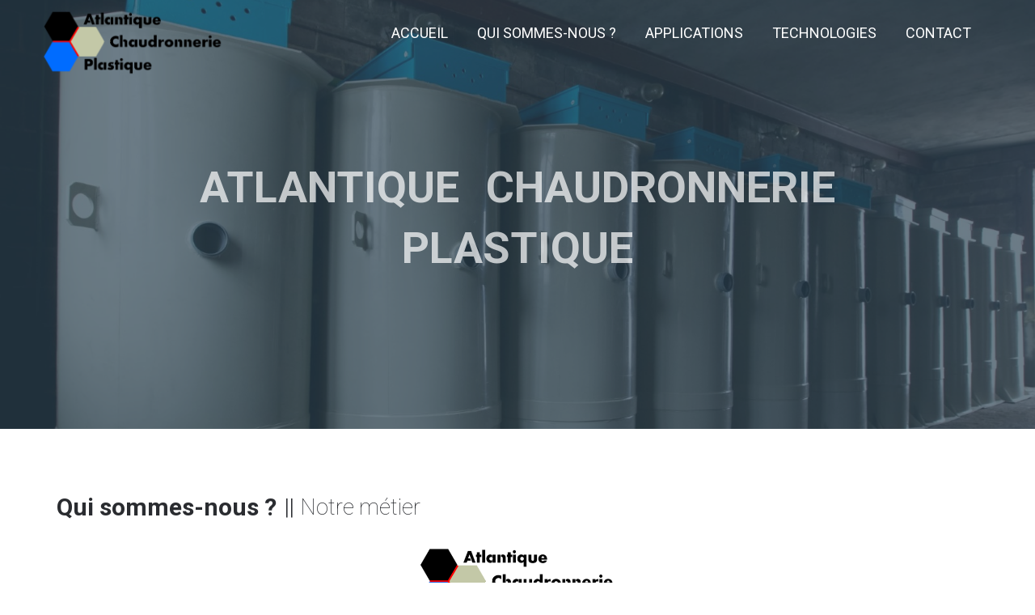

--- FILE ---
content_type: text/html
request_url: https://www.acp-plastique.fr/
body_size: 6673
content:
<!DOCTYPE html>
<!--[if IE 7 ]><html class="ie ie7 lte9 lte8 lte7" lang="en-US"><![endif]-->
<!--[if IE 8]><html class="ie ie8 lte9 lte8" lang="en-US">	<![endif]-->
<!--[if IE 9]><html class="ie ie9 lte9" lang="en-US"><![endif]-->
<!--[if (gt IE 9)|!(IE)]><!-->
<html class="noIE" lang="fr">
<!--<![endif]-->
	<head>
		<title>Atlantique Chaudronnerie Plastique à Saint-Nazaire Trignac</title>

	<!-- meta -->
		<meta charset="utf-8">
		<meta name="viewport" content="width=device-width,initial-scale=1"> 
		<meta name="description" content="Spécialistes de la Chaudronnerie Plastique, nous travaillons pour des secteurs très variés tels que l'industrie agroalimentaire, la chimie, ou encore l’élevage.">	
		<meta name="author" content="Nicolas Neel" />
		<meta name="robots" content="index, follow">
		<meta property="og:type" content="website" />
		<meta property="og:url" content="https://www.acp-plastique.fr" />
		<meta property="og:site_name" content="Atlantique Chaudronnerie Plastique" />
		<meta property="og:title" content="ACP Atlantique Chaudronnerie Plastique à Saint-Nazaire Trignac" />
		<meta property="og:description" content="Spécialistes de la Chaudronnerie Plastique, nous travaillons pour des secteurs très variés tels que l'industrie agroalimentaire, la chimie, ou encore l’élevage. Contactez-nous pour en savoir plus!" />
		<!-- <meta property="og:image" content="https://www.acp-plastique.fr/images/ACP-Chaudronnerie-plastique.png" /> -->
		<meta property="og:image" content="https://www.acp-plastique.fr/images/fb-acp-plastique.jpg" />
		<meta property="og:image:secure_url" content="https://www.acp-plastique.fr/images/fb-acp-plastique.jpg" />		

		<meta http-equiv="X-UA-Compatible" content="IE=edge">
		
	<!-- Style -->
		<link rel="preconnect" href="https://fonts.googleapis.com">
		<link rel="preconnect" href="https://fonts.gstatic.com" crossorigin>
		<link href="https://fonts.googleapis.com/css2?family=Roboto:wght@100;300;400;500;700;900&display=swap" rel="stylesheet"> 	
		<link rel="stylesheet" href="./css/an-fa-boo.min.css">
		<link rel="stylesheet" href="./css/style.css" media="screen"/>

	<!-- autre -->
		<link rel="canonical" href="https://www.acp-plastique.fr/" />
		<link rel="icon" type="img/png" href="./images/ACP-Chaudronnerie-plastique.png" />	

	<!-- HTML5 shim and Respond.js IE8 support of HTML5 elements and media queries -->
		<!--[if lt IE 9]>
			<script src="./js/html5shiv.js"></script>
			<script src="./js/respond.js"></script>
		<![endif]-->

		<!--[if IE 8]>
	    	<script src="./js/selectivizr.js"></script>
	    <![endif]-->

		</head>

<!-- DEBUT DU BODY -->
	<body>
		<a href="" class="scrollup">Retour haut de page</a>
	   
	   <header class="top-header"  id="top-page">
			<div class="container-fluid">
				<div class="row">
				
			<!-- 
			Classe 		col-xs-*	col-sm-*	col-md-*	col-lg-*
			Valeur de
			référence	< 768 px	>= 768 px	>= 992 px	>= 1200 px
			-->
			
					<div class="col-xs-6 col-sm-3 col-md-3 header-logo">
						<a href="#top-page"><img class="logo" src="./images/ACP-Chaudronnerie-plastique-Saint-Nazaire-Loire-Atlantique.png" title="Logo Atlantique Chaudronnerie Plastique" alt="Logo Atlantique Chaudronnerie Plastique"/></a>
					</div>

					<div class="col-xs-6 col-sm-9 col-md-9">
						<!-- <nav class="navbar navbar-default "> -->
						<nav class="navbar navbar-default navigation">
						  	<div class="container-fluid nav-bar">
							    <div class="navbar-header">
								
								  <div id="menuToggle">
									<input type="checkbox" />
									<span></span>
									<span></span>
									<span></span>
									<ul id="menu">
							        	<li>
											<a href="#top-page">Accueil</a>
										</li>
										<li>
											<a href="#home-who">Qui sommes-nous&nbsp;?</a>
										</li>
										<li>
											<a href="#apps">Applications</a>
										</li>
										<li>
											<a href="#techno">Technologies</a>
										</li>
										<li>
											<a href="#contact">Contact</a>
										</li>
							      	</ul>
								</div> <!-- #menuToggle -->
							
							    </div> <!-- .navbar-header -->

							    <div class="collapse navbar-collapse navbar-def" id="bs-example-navbar-collapse-1">							      
							      	<ul class="nav navbar-nav navbar-right">
							        	<li>
											<a href="./index.html">Accueil</a>
										</li>
										<li>
											<a href="#home-who">Qui sommes-nous&nbsp;?</a>
										</li>
										<li>
											<a href="#apps">Applications</a>
										</li>
										<li>
											<a href="#techno">Technologies</a>
										</li>
										<li>
											<a href="#contact">Contact</a>
										</li>
							      	</ul>
							    </div><!-- /navbar-collapse -->
						  	</div><!-- / .container-fluid -->
						</nav>
					</div>
				</div> <!-- fin de row -->
			</div> <!-- fin de container -->
		</header>

		<div id="wrapper">			
			<div id="header" class="content-block page-home wow fadeIn">
				<section class="center">
					<h1 class="wow fadeIn"><span id="h1l1"> ATLANTIQUE</span><span id="h1l2"> CHAUDRONNERIE</span><span id="h1l3"> PLASTIQUE</span></h1>
				</section>
			</div><!-- header -->

<!-- ###### QUI SOMMES NOUS ? ###### -->

			<div class="content-block" id="home-who">
				<div class="container">
					<header class="block-heading cleafix">					
						<div class="title-page">
							<h2 class="main-header wow fadeIn">Qui sommes-nous&nbsp;?</h2>
						    <p class="sub-header wow fadeIn">Notre métier</p>
					    </div>
					</header>
					<div class="block-body">
						<div class="row">
							<img class=" wow fadeIn" src="./images/ACP-Chaudronnerie-plastique-Saint-Nazaire-Loire-Atlantique.png" alt="Chaudronnerie plastique en Loire Atlantique, Saint Nazaire"> 
							<h3><em>Innovation, compétitivité et accessibilité !</em></h3>
							<p>Forts d’une expérience dans de nombreux domaines tels que la métallurgie, la plasturgie, l’aquaculture ou encore les bassins d’ornement, Atlantique Chaudronnerie Plastique (ACP) est <strong>spécialisé dans le domaine de la chaudronnerie plastique</strong>. Que votre projet soit du domaine de la chimie, de l’alimentaire, de l’élevage ou tout autre domaine, nous saurons répondre à vos besoins.</p>
							<p>Atlantique Chaudronnerie Plastique est le partenaire qu’il vous faut pour la conception et la réalisation de projets en matière plastique. N'hésitez pas à nous contacter pour toute demande d'information.</p>
						</div> <!-- .row -->
						<a href="#contact" class="btn btn-o btn-lg">Contactez-nous</a>						
					</div> <!-- .block-body -->
				</div>
			</div><!-- #home-who -->

<!-- ###### La Chaudronnerie Plastique ###### -->

			<div class="content-block" id="home-what">
				<div class="container home-what-sec">
					<header>					
						<div class="title-page">
							<h2 class="main-header wow fadeIn">La chaudronnerie plastique</h2>
						    <p class="sub-header wow fadeIn">Qu'est-ce que c'est&nbsp;?</p>
					    </div>
					</header>
					<div class="block-body">
						<div class="row">
						    <p class="home-what-p2">La chaudronnerie plastique recouvre les activités permettant de travailler les matériaux plastiques sous forme de plaques afin de réaliser des équipements ou des pièces unitaires en matière thermoplastique. La chaudronnerie plastique est de plus en plus utilisée comme substitut aux matériaux métalliques. <strong>Les plastiques thermoformés ont l’avantage d’être plus légers, plus flexibles et sans risque de corrosion.</strong></p>
							<div class="col-sm-6">
								<p class="home-what-p2">La chaudronnerie plastique est encore très méconnue du grand public. Si cette spécialité devait être expliquée simplement, il suffirait de transposer toutes les techniques de fabrication métalliques au plastique. Par exemple, tout comme dans la chaudronnerie plastique, il existe de nombreuses méthodes de soudage :
								<p><i class="why-icon fa fa-arrow-circle-right"></i> Au chalumeau électrique à air chaud avec dépôt de fil plastique&nbsp;</p>
								<p><i class="why-icon fa fa-arrow-circle-right"></i> À l’extrudeuse avec dépôt de plastique ramollie à chaud</p>
								<p><i class="why-icon fa fa-arrow-circle-right"></i> Soudage miroir</p>
								<p><i class="why-icon fa fa-arrow-circle-right"></i> Soudage par emboiture</p>
								<p><i class="why-icon fa fa-arrow-circle-right"></i> Collage avec solvant - <em>Attention toutefois, le Polyéthylène haute densité (PEHD) et le Polypropylène (PP) sont impossibles à coller avec cette méthode</em>.</p>
							</div>
							<div class="col-sm-6 text-center">
								<img src="./images/atlantique-chaudronnerie-plastique-ACP-2.jpg" alt="Chaudronnerie plastique sur mesure - ACP Saint Nazaire" class="wow fadeIn">
							</div>
						</div> <!-- .row -->
						<div class="row pt20">
							<div class="col text-center">
								<a href="#apps" class="btn btn-o btn-lg ">Voir les applications</a>
							</div>
						</div> <!-- .row -->

					</div> <!-- .block-body -->
				</div>
			</div><!-- #home-what -->
    

<!-- ###### La Chaudronnerie Plastique ###### -->
			<div class="content-block" id="home-what2">
				<div class="container home-what-sec">
					<header>					
						<div class="title-page">
							<h2 class="main-header wow fadeIn">La chaudronnerie plastique</h2>
						    <p class="sub-header wow fadeIn">Quels sont les atouts&nbsp;?</p>
					    </div>
					</header>
					<div class="block-body">
						<div class="row">
								<p class="home-what-p2">Nombreux sont ceux qui tirent plusieurs avantages en optant pour la chaudronnerie plastique.</p>
							<div class="col-sm-4 text-center">
								<img src="./images/atlantique-chaudronnerie-plastique-ACP-3.jpg" alt="Chaudronnerie plastique sur mesure - ACP Saint Nazaire" class="wow fadeIn">
								<img src="./images/atlantique-chaudronnerie-plastique-ACP-4.jpg" alt="Chaudronnerie plastique sur mesure - ACP Saint Nazaire" class="wow fadeIn">
							</div>
							<div class="col-sm-8">
								<p><img src="./images/icon_point.png" alt="Artisan Chaudronnier Plastique à Saint Nazaire Trignac, Loire Atlantique" class="icon-ok"> L'avantage le plus conséquent de la chaudronnerie plastique est la <strong>réduction des coûts de fabrication</strong>. Le principe étant de travailler sans moule, ni outillage coûteux à partir d'une feuille thermoplastique, il permet  de <strong>travailler sur des pièces unitaires ou des petites séries sans côut prohibitif.</strong></p>
								<p><img src="./images/icon_point.png" alt="Artisan Chaudronnier Plastique à Saint Nazaire Trignac, Loire Atlantique" class="icon-ok"> Le plastique est <strong>insensible à la corrosion et parfaitement étanche</strong>.</p>
								<p><img src="./images/icon_point.png" alt="Artisan Chaudronnier Plastique à Saint Nazaire Trignac, Loire Atlantique" class="icon-ok"> Le plastique thermoformé est <strong>beaucoup plus résistant aux chocs que les matières métalliques</strong>. Il va par exemple être utilisé pour absorber les impacts dans le domaine de l’automobile.</p>
								<p><img src="./images/icon_point.png" alt="Artisan Chaudronnier Plastique à Saint Nazaire Trignac, Loire Atlantique" class="icon-ok"> Les produits plastiques chaudronnés sont <strong>plus flexibles et plus légers</strong>. Ils sont donc plus facilement manipulables, mais permettent également une diminution des frais de transports par rapport aux matières métalliques.</p>
								<p><a href="#contact" class="btn btn-o btn-lg">Contactez-nous pour en savoir plus</a></p>
							</div>

						</div> <!-- .row -->
					</div> <!-- .block-body -->
				</div>
			</div><!-- #home-what -->


<!-- ###### APPLICATIONS ###### -->

			<div class="content-block" id="apps">
				<div class="container">
					<header class="block-heading cleafix">					
						<div class="title-page">
							<h2 class="wow">Applications</h2>
						    <p class="sub-header wow fadeIn">Secteurs d'intervention</p>
					    </div>
					</header>
					<div class="block-body">
						<div class="row">
							<p class="intro-apps">La chaudronnerie industrielle plastique offre de nombreuses possibilités. Nous réalisons des cuves (cuves de stockage, cuve à eau), des gaineries et tuyauteries, des réservoirs, des bacs industriels, des éléments de rétention, carter de protection, des conduits d’aération ainsi que des pièces plastique sur mesure.</p>
							<!-- Nous mettons en oeuvre notre savoir-faire dans la conception et la réalisation de : -->
							<!-- bacs de traitement électrolytique ; -->
							<!-- capots, carters de protection ; -->
							<!-- pots de filtration ou filtres ; -->
							<!-- de tuyauteries, de pompes, … ; -->
							<!-- mobiliers de laboratoire ; -->
							<!-- buses d'injection ; -->
							<!-- paniers éclateurs ; -->
							<!-- rétentions sur mesure ; -->
							<!-- armoires, skids, panoplies; -->
							<!-- laveurs, barboteurs ; -->
							<!-- unités de traitements ; -->
							<!-- équipements de container ; -->
							<!-- ... -->
							<!-- Si vous avez des demandes spécifiques, n'hésitez à nous contacter !  -->
						</div> <!-- .row -->
						
						<div class="row">
							<p>Nous travaillons pour tous types de secteurs.</p>

							<div class="col-sm-3 wow fadeIn text-center pb20">
								<img src="./images/ACP-industrie-chimique.jpg" alt="Industrie chimique">
								<h3 class="wow fadeIn">Industrie chimique</h3>
							</div> <!-- col-sm-3 -->
							<div class="col-sm-3 wow fadeIn text-center pb20">
								<img src="./images/ACP-agro-alimentaire-cuve.jpg" alt="Industrie agroalimentaire">
								<h3 class="wow fadeIn">Industrie agroalimentaire</h3>
							</div> <!-- col-sm-3 -->
							<div class="col-sm-3 wow fadeIn text-center pb20">
								<img src="./images/ACP-automobile-aeronautique.jpg" alt="Aéronautique et automobile">
								<h3 class="wow fadeIn">Aéronautique et automobile</h3>
							</div> <!-- col-sm-3 -->
							<div class="col-sm-3 wow fadeIn text-center pb20">
								<img src="./images/ACP-biologie-medical.jpg" alt="Industrie pharmaceutique">
								<h3 class="wow fadeIn">Industrie pharmaceutique</h3>
							</div> <!-- col-sm-3 -->
						</div> <!-- .row -->

						<div class="row">
							<div class="col-sm-3 wow fadeIn text-center pb20">
								<img src="./images/ACP-laboratoire-recherche.jpg" alt="Centre de Recherche">
								<h3 class="wow fadeIn">Centre de Recherche</h3>
							</div> <!-- col-sm-3 -->
							<div class="col-sm-3 wow fadeIn text-center pb20">
								<img src="./images/ACP-bassins-ornement-aquaculture.jpg" alt="Aquaculture et bassins d’ornement">
								<h3 class="wow fadeIn">Aquaculture et bassins d’ornement</h3>
							</div> <!-- col-sm-3 -->
							<div class="col-sm-3 wow fadeIn text-center pb20">
								<img src="./images/ACP-traitement-eau-air-surfaces.jpg" alt="Traitement de l'eau et de l'air">
								<h3 class="wow fadeIn">Traitement de l'eau et de l'air</h3>
							</div> <!-- col-sm-3 -->
							<div class="col-sm-3 wow fadeIn text-center pb20">
								<img src="./images/ACP-traitement-dechets.jpg" alt="Traitement des déchets">
								<h3 class="wow fadeIn">Traitement des déchets</h3>
							</div> <!-- col-sm-3 -->
						</div> <!-- .row -->		
						<!-- <p>ACP entreprise est le prestataire qu’il vous faut pour résoudre vos problématiques de stockage de fluide, de ventilation, de filtration biologique, de capotage plastique, de tuyauterie plastique dans tous les domaines où les matières conventionnelles ne peuvent respecter un cahier des charges donné.</p>						 -->
					</div> <!-- .block-body -->
				</div>
			</div><!-- #apps -->

<!-- ###### TECHNOLOGIES ###### -->

			<div class="content-block" id="techno">
				<div class="container">
					<header class="block-heading cleafix">					
						<div class="title-page">
							<h2 class="main-header wow fadeIn">Technologies</h2>
						    <p class="sub-header wow fadeIn">Méthodes de fabrication</p>
					    </div>
					</header>
					<div class="block-body">
						<div class="row">
							<div class="col-sm-3 wow fadeIn text-center pb20">
								<img src="./images/Chaudronnerie-plastique-ACP-Thermo-soudage.jpg" alt="Thermo-soudage plastique saint nazaire">
							</div> <!-- col-sm-3 -->
							<div class="col-sm-3 wow fadeIn text-center pb20">
								<img src="./images/Chaudronnerie-plastique-ACP-soudure-polypropylene.jpg" alt="soudure-polypropylene saint nazaire">
							</div> <!-- col-sm-3 -->
							<div class="col-sm-3 wow fadeIn text-center pb20">
								<img src="./images/Chaudronnerie-plastique-ACP-tuyauterie-plastique.jpg" alt="tuyauterie plastique saint nazaire">
							</div> <!-- col-sm-3 -->
							<div class="col-sm-3 wow fadeIn text-center pb20">
								<img src="./images/Chaudronnerie-plastique-ACP-cuves-sur-mesure.jpg" alt="cuves sur-mesure plastique saint nazaire">
							</div> <!-- col-sm-3 -->
						</div> <!-- .row -->		

						<div class="row">
							<div class="col-sm-3 col-sm-offset-3 wow fadeIn text-center pb20">
								<img src="./images/Chaudronnerie-plastique-ACP-soudage-pehd.jpg" alt="soudage pehd plastique saint nazaire">
							</div> <!-- col-sm-3 -->
							<div class="col-sm-3 wow fadeIn text-center pb20">
								<img src="./images/Chaudronnerie-plastique-ACP-soudage-pvc.jpg" alt="soudage pvc plastique saint nazaire">
							</div> <!-- col-sm-3 -->
						</div> <!-- .row -->		

						<div class="row">
							<p>Pour réaliser les pièces en chaudronnerie plastique, nous disposons de différents polymères. Les matières plastiques utilisées dans la fabrication sont principalement <strong>le polyéthylène PEHD, le PE-EL, le polypropylène PPh, le PPEL, le PPS, le polyfluorure de vinylidène (PVDF), le polychlorure de vinyle (PVC) et le PVC-glass</strong>.</p>
						</div> <!-- .row -->		

						<a href="https://www.acp-plastique.fr/technologies-plastiques.html" class="btn btn-o btn-lg">Nos méthodes de fabrication</a>						
					</div> <!-- .block-body -->
				</div>
			</div><!-- #techno -->

<!-- ###### DIMENSIONS ###### -->

			<div class="content-block" id="dimensions">
				<div class="container mb40">
					<header class="block-heading cleafix">					
						<div class="title-page">
							<h2 class="main-header wow fadeIn" >Notre atelier</h2>
						    <p class="sub-header wow fadeIn">Des dimensions remarquables</p>
					    </div>
					</header>
					<div class="block-body">
						<div class="row bloc-bleu">
							<p>Notre atelier, stratégiquement situé à Saint-Nazaire, offre des dimensions remarquables avec une porte de 4500 mm de large sur 4000 mm de haut. La surface au sol spacieuse de notre atelier permet la fabrication de pièces sur mesure, avec <strong>des capacités allant jusqu'à 4300x3800x9000&nbsp;mm</strong>.</p> 
							<p>Chez Atlantique Chaudronnerie Plastique, nous tirons parti de notre emplacement privilégié à Saint-Nazaire pour garantir des solutions de fabrication efficaces et <strong>adaptées à vos besoins spécifiques</strong>. Faites confiance à notre expertise et à notre infrastructure moderne pour concrétiser vos projets dans cette ville dynamique au cœur de l'industrie.</p>
						</div> <!-- .row -->		

					</div> <!-- .block-body -->
				</div>

<!-- ###### CLIENTS ###### -->
				<div class="container">
					<header class="block-heading cleafix">					
						<div class="title-page">
							<h2 class="main-header wow fadeIn" >Nos clients</h2>
						    <p class="sub-header wow fadeIn">Ils nous font confiance</p>
					    </div>
					</header>
					<div class="block-body">
						<div class="row">
							<div class="col-sm-4 wow fadeIn text-center pb20">
								<a href="https://www.naval-group.com/fr" target="_blank"><img src="./images/naval-group-logo.jpg" alt="ACP chaudronnier plastique st nazaire "></a>
							</div> <!-- col-sm-4 -->
							<div class="col-sm-4 wow fadeIn text-center pb20">
								<a href="https://algosolis.com/" target="_blank"><img src="./images/algosolis_logo.jpg" alt="ACP chaudronnier plastique st nazaire "></a>
							</div> <!-- col-sm-4 -->
							<div class="col-sm-4 wow fadeIn text-center pb20">
								<a href="https://www.avril.com/" target="_blank"><img src="./images/avril-logo.jpg" alt="ACP chaudronnier plastique st nazaire "></a>
							</div> <!-- col-sm-4 -->
						</div> <!-- .row -->		

						<!-- <div class="col-sm-offset-1 col-sm-7 ">		 -->
						<div class="row">
							<div class="col-sm-4 col-sm-offset-2 wow fadeIn text-center pb20">
								<a href="https://www.colas.com/fr/" target="_blank"><img src="./images/colas-logo.jpg" alt="ACP chaudronnier plastique st nazaire "></a>
							</div> <!-- col-sm-4 -->
							<div class="col-sm-4 wow fadeIn text-center pb20">
								<a href="https://www.armorinox.com/fr/" target="_blank"><img src="./images/armor-inox-logo.jpg" alt="ACP chaudronnier plastique st nazaire "></a>
							</div> <!-- col-sm-4 -->
						</div> <!-- .row -->		

					</div> <!-- .block-body -->
				</div>
				
				
				
			</div><!-- #dimensions -->

<!-- ###### Contactez-nous ###### -->

			<div class="content-block" id="contact">
				<div class="container">
					<header class="block-heading cleafix">					
						<div class="title-page">
							<h2 class="main-header wow fadeIn">Une question?</h2>
						    <p class="sub-header wow fadeIn">Contactez-nous ...</p>
					    </div>
					</header>
					<div class="block-body">
						<div class="row">
							<p>N’hésitez pas à nous appeler au <a class="telephone" href="tel:+33698130749">06&nbsp;98&nbsp;13&nbsp;07&nbsp;49</a> ou par mail à l'adresse <a href="mailto:nicolasneel@acp-plastique.fr">nicolasneel@acp-plastique.fr</a> pour tout devis ou demande de renseignement.</p>
							<p>Vous pouvez également utiliser notre formulaire de contact (<em>tous les champs avec une * sont obligatoires</em>).</p>
						</div>

						<div class="row">
							<form id="contactForm" class="pt20 wow fadeIn" action="traitement.php" method="post" >	

								<!-- VOTRE NOM -->
								<div class="form-field">
									<input type="text" id="nom" name="nom" placeholder="Votre nom*" required>
								</div>		
								<!-- VOTRE PRENOM -->
								<div class="form-field">
									<input type="text" id="prenom" name="prenom" placeholder="Votre prénom*" required>
								</div>
								<!-- VOTRE MAIL -->
								<div class="form-field">
									<input type="email" id="email" name="email" placeholder="Votre email*" required>
								</div>						
								<!-- VOTRE TEL -->
								<div class="form-field">
									<input type="tel" id="tel" name="telephone" placeholder="Votre téléphone">
								</div>						
								<!-- textarea MESSAGE -->
								<div class="form-field2">
									<textarea id="message" name="message" placeholder="Écrivez ici votre message*" required></textarea>
								</div>
								<div class="form-field3">
									<input id="toggle" type="checkbox" required>
									 <p>Vos données sont toujours stockées en sécurité. Nous ne vous contacterons que dans le cadre de votre demande. Nous ne travaillons pas avec des organisations de marketing tierces.</p>
								</div>
								<div class="end-form">
									<input type="submit" class="btn btn-o btn-lg bouton wow fadeIn delay-02" value="Envoyez votre message&nbsp;!" >
								</div>
							</form>
						</div> <!-- /.row -->
					</div><!-- /.block-body -->
				</div>
			</div><!-- #contact -->



<!-- ###### Footer ###### -->
		
			<div id="footer">
				<div class="container">
					<div class="row">
						<!-- <div class="col-sm-4 ">		 -->
							<a href="#top-page"><img class="logo" src="./images/ACP-Chaudronnerie-plastique-Saint-Nazaire-Loire-Atlantique.png" title="Logo Atlantique Chaudronnerie Plastique" alt="Logo Atlantique Chaudronnerie Plastique"/></a>
							<h4>Spécialistes de la Chaudronnerie Plastique en Loire Atlantique</h4>
							<!-- <a href="#" target="_blank"><i class="fa fa-facebook wow rubberBand"></i></a> -->
						<!-- </div>	 -->

						<!-- <div class="col-sm-offset-1 col-sm-7 ">		 -->
							<!-- <h3>ACP | Atlantique Chaudronnerie Plastique</h3> -->
							
							<a href="https://www.google.com/search?q=acp%20chaudronnerie%20plastique&rlz=1C1CHBD_fr&oq=acp+chaudronnerie+plastique&aqs=chrome..69i57j69i60l2.4464j0j7&sourceid=chrome&ie=UTF-8&tbs=lf:1,lf_ui:2&tbm=lcl&sxsrf=APq-WBtj2qRVbD1usVnJOQ8j0ZRft1Gj4Q:1648555961951&rflfq=1&num=10&rldimm=97787609641910362&lqi=ChthY3AgY2hhdWRyb25uZXJpZSBwbGFzdGlxdWVaHSIbYWNwIGNoYXVkcm9ubmVyaWUgcGxhc3RpcXVlkgEbcGxhc3RpY19mYWJyaWNhdGlvbl9jb21wYW55qgEjEAEqHyIbYWNwIGNoYXVkcm9ubmVyaWUgcGxhc3RpcXVlKAQ&ved=2ahUKEwjbooTEpev2AhVvxoUKHVw-Bm4QvS56BAgPEAE&rlst=f#rlfi=hd:;si:97787609641910362,l,ChthY3AgY2hhdWRyb25uZXJpZSBwbGFzdGlxdWVaHSIbYWNwIGNoYXVkcm9ubmVyaWUgcGxhc3RpcXVlkgEbcGxhc3RpY19mYWJyaWNhdGlvbl9jb21wYW55qgEjEAEqHyIbYWNwIGNoYXVkcm9ubmVyaWUgcGxhc3RpcXVlKAQ;mv:[[49.005913199999995,6.3449515],[44.9856177,-3.3911829]];tbs:lrf:!1m4!1u3!2m2!3m1!1e1!1m4!1u2!2m2!2m1!1e1!2m1!1e2!2m1!1e3!3sIAE,lf:1,lf_ui:2" target='_blank'>
								<address><i class="fa fa-map-marker"></i> 29, Rte de Certé 44570 Trignac</address>
							</a>
							<!-- 7 impasse de la Villès-Mollé, 44600 Saint-Nazaire -->
							
							<p>
								<a href="tel:+33698130749"><i class="fa fa-phone"></i> 06&nbsp;98&nbsp;13&nbsp;07&nbsp;49</a>
							</p>
							<p>
								<a href="mailto:nicolasneel@acp-plastique.fr"><i class="fa fa-envelope-o"></i> nicolasneel@acp-plastique.fr</a>
							</p>
						<!-- </div> -->


					</div> <!-- row -->
				</div> <!-- .container -->
			</div> <!-- footer -->
			
			
			<div class="content-block footer-bottom">
				<div class="container">
					<div class="row">		
						<div class="col-sm-6">
							&copy; Copyright 2024 - 
							<a href="https://www.acp-plastique.fr">ACP Atlantique Chaudronnerie Plastique </a>
						</div>
						<div class="col-sm-6 text-right">
							Conception du site : <a href="https://www.raphaelle-lecot.fr/" target='_blank' >Raphaëlle Lécot</a>
						</div>
					</div>
				</div>
			</div><!-- #footer2 -->

		</div><!--/#wrapper-->

		<script src="./js/fin.min.js"></script>	 			 
        <script> new WOW().init();</script>	

		
	</body>
</html>


--- FILE ---
content_type: text/css
request_url: https://www.acp-plastique.fr/css/style.css
body_size: 4611
content:
/**
* Table of Contents:
*
* 01 - Global
* 02 - Header
* 03 - Styles & Blocs
* 04 - La Chaudronnerie Plastique
* 05 - Qui sommes-nous? - home-who
* 06 - Applications - apps
* 07 - Technologies - techno
* 08 - Home-contact
* 09 - Footer
* 10 - Animations
* 11 - MENU RESPONSIVE
* 12 - TECHNOLOGIES.html
*/



/* COULEURS : 
NOIR   000000   0,0,0
GRIS   c3c8a7   195,200,167
BLEU   006cff   0,108,255
ROUGE  ff0000   255,0,0
*/

/* ///////////////////////////////////////////////////// 
//  01 - Global 
//////////////////////////////////////////////////////*/

* {outline: none !important;}

::selection {
  background-color: #006cff;
  color: #c3c8a7;
}
html {
  -webkit-font-smoothing: antialiased;
  text-rendering: optimizeLegibility;
  -webkit-text-size-adjust: none;
  -ms-text-size-adjust: none;
  overflow-y: scroll;
}
body {
  color: #2a2c30;
  font-size:18px;
  font-family: 'Roboto', sans-serif;
}
p {
  margin: 0 0 20px 0;
    font-family: 'Roboto', sans-serif;
}
img {max-width: 100%;}
a {
  text-decoration: none;
  outline: none;  
  color: #006cff;
  -o-transition: all .4s;
  -ms-transition: all .4s;
  -moz-transition: all .4s;
  -webkit-transition: all .4s;
  transition: all .4s;
}
a:hover {
  color: #ff0000; 
}
img:hover {
	opacity: 0.85;
	transition: all .8s ease; 
}
h1, h2, h3, h4, h5, h6{   
  margin: 0 0 15px 0; 
  color: #006cff;
  font-weight:700;
  font-family: 'Roboto';
}
.row{
margin-right: 0px;
margin-left: 0px;
}

.btn{border-radius: 0;}
.btn-o {
    border: 1px solid #2a2c30;
    color: #2a2c30;
}
.btn-o:hover {
     border: 1px solid #006cff;
   background: #006cff;
    color: white;
}
.btn.btn-o-white {
    border: 1px solid white;
    color: white;
    background: transparent; 
}
.btn.btn-o-white:hover {
    background: white !important;
    color: #006cff; 
}

.btn-white{border-radius: 0;}
.btn-white-o {
    border: 1px solid #FFF;
    color: #FFF;
}
.btn-white-o:hover {
    background: #FFF;
    color: #006cff;
}
.btn-white.btn-white-o-blue {
    border: 1px solid white;
    color: #006cff;
    background: transparent; 
}
.btn-white.btn-white-o-blue:hover {
    background: #006cff !important;
    color: #006cff; 
}

.title-page {
  display: inline-flex;
  margin-bottom: -20px;
}
h2.main-header {
  vertical-align:bottom;
  font-size: 30px;
  font-family: 'Roboto';
  font-weight: 600;
  color:#2a2c30;
  text-align:center;
  display:inline-block;
}
p.main-header {
  font-size: 27px;
  font-family: 'Roboto';
  font-weight: 500;
}
p.main-header:after {
  content: " ";   
  font-size: 27px;
  font-family: 'Roboto';
  font-weight: 500;
}
p.sub-header {
  font-size: 27px;
  line-height:34px;
  vertical-align:bottom;
  font-family: 'Roboto';
  font-weight: 100;
  margin-left: 10px;
}
p.sub-header:before {
  content: " || ";
  font-size: 27px;
  font-family: 'Roboto';
  font-weight: 300;
}
@media (max-width: 500px) { 
  p.main-header, 
  p.sub-headerdd:before,
  p.main-headerdd:after {
	font-size: 1.8em;
  }
  p.sub-header {
	font-size: 1.8em;
	line-height:1.1em;
  }
}

li{
  list-style: none;
}
.pl35 {padding-left:35px;}
.pt20{padding-top:20px;}
.pt50{padding-top:50px;}
.pb20{padding-bottom:20px;}
.w3c {
  margin: 0 auto 30px auto;
  text-align:center;
}
.clear {clear: both;}

.scrollup {
  width: 40px;
  height: 40px;
  position: fixed;
  bottom: 33px;
  right: 25px;
  display: none;
  text-indent: -9999px;
  opacity:0.5;
  background:  url(../images/icon_top.png) no-repeat center;
  z-index: 999;
}
@media screen and (max-width: 480px) {
  .scrollup {
	bottom: 20px;
	right: 20px;
	opacity:0.5;
  }
}

.center{text-align:center;}
.justif{text-align:justify;}
.mb20{margin-bottom:20px;}
.mb40{margin-bottom:40px;}


@media screen and (max-width: 760px) {
  .invis-mob {
	display:none;
  }
}

/* ///////////////////////////////////////////////////// 
//  02 - Header 
//////////////////////////////////////////////////////*/    
header.top-header {
  position: fixed;
  z-index: 999;
  width: 100%;
}
.top-header li a:hover{color:#ff0000!important;}
.shows {
 background: rgba(46,69,85, 0.75);
 transition: all .9s;
}
img.logo {
  margin-bottom: 6px;
  margin-top: 6px;
  padding-left: 20px;
  color: white;
  display: inline-flex;
  width: 100%;
  max-width:250px;
  transition: all .9s;
}
.shows img.logo {
  transition: all .9s;
  max-width:150px;
}
.navbar {
    margin-bottom: 0px;
}
.navbar-nav {
  /* background: rgba(109, 144, 164, 0.77); */
  float: right;
  margin: 15px 0 0;
  color: white;
  transition: all .9s;
}
.shows .navbar-nav {
  float: right;
  margin: 5px 0 0;
  color: white;
  transition: all .9s;
}
.shows .navbar-default {
  transition: all .9s;
}
#bs-example-navbar-collapse-1 .nav li a{
	padding:15px 18px;
	font-size:18px;
	color:#fff;
	text-transform : uppercase;
}
#bs-example-navbar-collapse-1 {
	text-align:center;
	margin:auto;
}
/* .logo:hover{ */
  /* opacity:0.9; */
/* } */
#header {
  position: relative;     
  text-align: center;
  padding: 0 !important;
  box-shadow: inset 0 0 0 1000px rgba(46,69,85, 0.7);
  /* box-shadow: inset 0 0 0 1000px rgba(66, 90, 104, 0.7); */
 transition: all .6s;
}
#header.page-home{
  background-image: url(../images/atlantique-chaudronnerie-plastique-ACP-1.jpg);
  max-height:530px; 
}

/* #header.page-mentions{ */
  /* background-image: url(../images/header-mentions-legales.jpg); */
  /* max-height:400px;  */
/* } */
/* #header.page-contact{ */
  /* background-image: url(../images/header-contact2.jpg); */
  /* max-height:400px;  */
/* } */



#header h1{
  padding-bottom: 32px;
  color: rgba(255,255,255,.7);
  line-height: 1.4em;
  font-size: 3em;
  font-weight: 700 !important;
  width:96%;
  max-width:980px;
  margin:auto;
}
#header span{padding:10px;}

#header > .bottom {
    position: absolute;
    bottom: 75px;
    text-align: center;
    width: 100%;
}
#header > .bottom a img {
    width: 50px;
}
#header > .bottom a {
    opacity: 0.7;
}
#header > .bottom a:hover {
    opacity: 1;
}
@media (max-width: 1182px) { 
	#header h1{font-size:2.6em;}
	#header span{padding:5px;}
	.navbar-collapse{padding-left:0;padding-right:0;}
	#bs-example-navbar-collapse-1 .nav li a {
		font-size:16px;
		padding: 15px 7px;
		}
	#bs-example-navbar-collapse-1 .navbar-nav li:first-child{
		display:none;
	}
	img.logo {
		width: 100%;
		padding-left:0;
	}
}
@media (max-width: 808px) { 
	#bs-example-navbar-collapse-1 .nav li{max-width:130px;}
}
@media (max-width: 767px) { 
  ul.nav.navbar-nav.navbar-right{
  background: rgba(46,69,85, 0.8);
  float: none;
  width:100%
  }

}
@media (max-width: 480px) { 
	.nav>li>a {padding: 8px 15px;}
	#header {background-size: cover;}
	#header span{padding:2px;}
	#header h1{font-size:2.2em;}
}

/* ///////////////////////////////////////////////////// 
//  03 - Styles & Blocs
//////////////////////////////////////////////////////*/

.content-block{
  background:transparent no-repeat center center fixed;
  -webkit-background-size:100%;
  -moz-background-size:100%;
  -o-background-size:100%;
  background-size:100%;
  background-size:cover;
  -webkit-background-size:cover;
  -moz-background-size:cover;
  -o-background-size:cover;
  overflow:hidden;
  padding: 80px 0;
}
.block-body {
  margin-top: 40px;
}

/* ///////////////////////////////////////////////////// 
//  04 - La Chaudronnerie Plastiques : Qu'est ce que c'est ? + Avantages
//////////////////////////////////////////////////////*/
#home-what{
  background:#dedede;
}
.home-what-intro{
	text-align:center;
	padding: 0 40px 40px;
}
.home-what-p2{
	text-align:justify;
}
#home-what2{
  background:#fff;
  }
  #home-what2 p{
  text-align:justify;
  margin-bottom:35px;
  }
  #home-what2 .col-sm-4 img{
  margin-bottom:20px;
  }
.icon-ok {
  height: 20px;
}
.why-icon{color:#006cff;}
/* ///////////////////////////////////////////////////// 
//  05 - Qui sommes-nous? - home-who
//////////////////////////////////////////////////////*/
#home-who{padding-bottom:60px;}
#home-who .btn{margin-top:20px;}
#home-who .block-body,
#home-contact .block-body{
  text-align:center;
  margin:auto;
}
#home-who img{
  width:250px;
  height:auto;
  text-align:center;
  margin:25px auto;
}
@media (max-width: 992px) { 
}

/* ///////////////////////////////////////////////////// 
//  06 - Applications - apps
//////////////////////////////////////////////////////*/
#apps {
  color: white;
  background: #3A4F52;
  padding-bottom:50px;
}
#apps h2{
  color: white;
}
.intro-apps{text-align:justify;margin-bottom:40px;}

#apps h3{
	text-align:center;
	color:white;
	margin-top:8px;
	transition:all 0.6s
}
#apps h3:hover{
	color:#006cff;
}
#apps .row{margin-bottom:30px;}
#apps img{transition:all 0.6s}
#apps img:hover{opacity:0.65;}


/* ///////////////////////////////////////////////////// 
//  07 - Technologies - techno
//////////////////////////////////////////////////////*/
#techno {
  padding-bottom:50px;
  background-color:#dedede;

}
#techno h2{
  padding-bottom:50px;
}
#techno .row{margin-bottom:30px;}
#techno .block-body{
  text-align:center;
  margin:auto;
}



/* ///////////////////////////////////////////////////// 
//  08 - Home-contact
//////////////////////////////////////////////////////*/
#contact{background-image:url(../images/atlantique-chaudronnerie-plastique-ACP-5.jpg); color:white!important;}
#contact input{color:#555!important;}
#contact h2.main-header{color:white!important;}
#contact h2{padding-bottom:50px;}
#contact .container {
 background: rgba(46,69,85, 0.85);
 transition: all .9s;
 padding:50px;
}
#contact a{font-weight:700;}

/* FORMULAIRE */
#contactForm {
  width:100%;
  display: flex;
  flex-wrap: wrap;
  justify-content: space-around; 
}
.form-field {
  position: relative;
  width: 45%;
  height: 40px;
  padding-left: 30px;
  margin: 10px 0;
  border: 1px solid #363a3f;
  background: white; 
  text-align:left;
}
.form-field input {
  width: 95%;
  margin: 7px 0; 
  border: none; 
}
.form-field2 {
  position: relative;
  width: 95%;
  padding: 5px 0 5px 30px;
  margin: 10px auto;
  border: 1px solid #363a3f;
  background: white; 
  text-align:left;
}
.form-field2 textarea {
  width: 99%;
  margin: 2px 0; 
  border: none;
  height: 120px; 
  color: #555!important;
}
.form-field3 {
  position: relative;
  width: 95%;
  padding: 5px 0 ;
  margin: 10px auto;
  text-align:justify;
	border:none;
}
.form-field3 input{
	float:left;
	margin: 7px 3px 0 0;
}
::placeholder {
  color: #555;
}
.form-field3 p {
  color: #fff;
}
.bouton{
  border: 1px solid #23527c;
  background: white;
  transition: all .8s;
  margin-top:10px;
  margin-bottom:30px;
}
@media screen and (max-width: 768px) {
  #contact{padding:0}
}

/* ///////////////////////////////////////////////////// 
//  09 - Footer
//////////////////////////////////////////////////////*/
#footer{ 
  background: rgb(46,69,85); 
  color: white; 
  border-top: 1px solid rgba(255, 255, 255, 0.24);
  padding:30px 0;
  text-align:center;
}
#footer h4{ 
  font-size:22px; 
}
#footer i{ 
  margin-right:3px;; 
}

#footer a{ 
  color: white; 
}
.footer-bottom{ 
  background: #1f2e38; 
  color: white; 
  border-top: 1px solid rgba(255, 255, 255, 0.24);
  padding:10px 0;
  font-size:16px;
}
	#footer-bottom .left{text-align:left;}
	#footer-bottom .right{text-align:right;}




/* GERER LE TRAITEMENT.PHP */

#footer2, .footer-bottom2{display:none!important;}












/*////////////////////////////////////////////////////////////////////////
//  10 - ANIMATIONS
///////////////////////////////////////////////////////////////////////*/

.delay-02{
	animation-delay:0.2s;
	-moz-animation-delay:0.2s;
	-webkit-animation-delay:0.2s;
	-o-animation-delay:0.2s;
}
.delay-04{
	animation-delay:0.4s;
	-moz-animation-delay:0.4s;
	-webkit-animation-delay:0.4s;
	-o-animation-delay:0.4s;
}
.delay-06{
	animation-delay:0.6s;
	-moz-animation-delay:0.6s;
	-webkit-animation-delay:0.6s;
	-o-animation-delay:0.6s;	
}

/* ============================================ */

/* Grow Shadow */
.hvr-grow-shadow {
  display: inline-block;
  vertical-align: middle;
  -webkit-transform: perspective(1px) translateZ(0);
  transform: perspective(1px) translateZ(0);
  box-shadow: 0 0 1px transparent;
  -webkit-transition-duration: 0.3s;
  transition-duration: 0.3s;
  -webkit-transition-property: box-shadow, transform;
  transition-property: box-shadow, transform;
}
.hvr-grow-shadow:hover, .hvr-grow-shadow:focus, .hvr-grow-shadow:active {
  box-shadow: 0 10px 10px -10px rgba(0, 0, 0, 0.5);
  -webkit-transform: scale(1.1);
  transform: scale(1.1);
}

/* Bounce In */
.hvr-bounce-in {
  display: inline-block;
  vertical-align: middle;
  -webkit-transform: perspective(1px) translateZ(0);
  transform: perspective(1px) translateZ(0);
  box-shadow: 0 0 1px transparent;
  -webkit-transition-duration: 0.5s;
  transition-duration: 0.5s;
}
.hvr-bounce-in:hover, .hvr-bounce-in:focus, .hvr-bounce-in:active {
  -webkit-transform: scale(1.2);
  transform: scale(1.2);
  -webkit-transition-timing-function: cubic-bezier(0.47, 2.02, 0.31, -0.36);
  transition-timing-function: cubic-bezier(0.47, 2.02, 0.31, -0.36);
}

/* Wobble Horizontal */

@-webkit-keyframes hvr-wobble-horizontal {
  16.65% {
    -webkit-transform: translateX(8px);
    transform: translateX(8px);
  }
  33.3% {
    -webkit-transform: translateX(-6px);
    transform: translateX(-6px);
  }
  49.95% {
    -webkit-transform: translateX(4px);
    transform: translateX(4px);
  }
  66.6% {
    -webkit-transform: translateX(-2px);
    transform: translateX(-2px);
  }
  83.25% {
    -webkit-transform: translateX(1px);
    transform: translateX(1px);
  }
  100% {
    -webkit-transform: translateX(0);
    transform: translateX(0);
  }
}

@keyframes hvr-wobble-horizontal {
  16.65% {
    -webkit-transform: translateX(8px);
    transform: translateX(8px);
  }
  33.3% {
    -webkit-transform: translateX(-6px);
    transform: translateX(-6px);
  }
  49.95% {
    -webkit-transform: translateX(4px);
    transform: translateX(4px);
  }
  66.6% {
    -webkit-transform: translateX(-2px);
    transform: translateX(-2px);
  }
  83.25% {
    -webkit-transform: translateX(1px);
    transform: translateX(1px);
  }
  100% {
    -webkit-transform: translateX(0);
    transform: translateX(0);
  }
}
.hvr-wobble-horizontal {
  display: inline-block;
  vertical-align: middle;
  -webkit-transform: perspective(1px) translateZ(0);
  transform: perspective(1px) translateZ(0);
  box-shadow: 0 0 1px transparent;
}
.hvr-wobble-horizontal:hover, .hvr-wobble-horizontal:focus, .hvr-wobble-horizontal:active {
  -webkit-animation-name: hvr-wobble-horizontal;
  animation-name: hvr-wobble-horizontal;
  -webkit-animation-duration: 1s;
  animation-duration: 1s;
  -webkit-animation-timing-function: ease-in-out;
  animation-timing-function: ease-in-out;
  -webkit-animation-iteration-count: 1;
  animation-iteration-count: 1;
}	


/*////////////////////////////////////////////////////////////////////////
//  11 - MENU RESPONSIVE
///////////////////////////////////////////////////////////////////////*/
#menuToggle{display: none;}

@media (max-width: 767px) { 
/* POINT DE RUPTURE */
#menuToggle{
  display: block;
  position: relative;
  width: 5%;
  top: 20px;
  left: 92%;
  z-index: 1; 
  -webkit-user-select: none;
  user-select: none;	
	}

#menuToggle a{
  text-decoration: none;
  color: rgba(255,255,255,.8);  
  transition: color 0.3s ease;
}

#menuToggle a:hover{
  color: white;   
}

#menuToggle input{
  display: block;
  width: 36px;
  height: 32px;
  position: absolute;
  top: -9px;
  right: -10px;
  cursor: pointer;  
  opacity: 0;
  z-index: 2;
  -webkit-touch-callout: none;
}

#menuToggle span{
  display: block;
  width: 33px;
  height: 4px;
  margin-bottom: 5px;
  position: relative;
  background: rgba(255,255,255,.8);   
  border-radius: 3px;  
  z-index: 1; 
  transform-origin: 4px 0px; 
  transition: transform 0.5s cubic-bezier(0.77,0.2,0.05,1.0),
              background 0.5s cubic-bezier(0.77,0.2,0.05,1.0),
              opacity 0.55s ease;
}

#menuToggle span:first-child{
  transform-origin: 0% 0%;
}

#menuToggle span:nth-last-child(2){
  transform-origin: 0% 100%;
}
#menuToggle li a{line-height: 2.8em!important;}

/* 
 * Transform all the slices of hamburger
 * into a crossmark.
 */
#menuToggle input:checked ~ span{
  opacity: 1;
  transform: rotate(45deg) translate(-2px, -1px);
  background: rgba(255,255,255,.8); 
}
#menuToggle input:checked ~ span:nth-last-child(3){
  opacity: 0;
  transform: rotate(0deg) scale(0.2, 0.2);
}

#menuToggle input:checked ~ span:nth-last-child(2){
  transform: rotate(-45deg) translate(0, -1px);
}

/*
 * Make this absolute positioned
 * at the top right of the screen
 */
#menu{
  position: absolute;
  width: 320px;
  margin: -100px 0px 0 380px;
  padding: 125px 20px 20px; 
  background: #3A4F52; 
  list-style-type: none;
  -webkit-font-smoothing: antialiased; 
  /* transform-origin: 0% 0%; */
  transform: translate(-100%, 0);  
  transition: transform 0.5s cubic-bezier(0.77,0.2,0.05,1.0);
	height: 118vh;
}
#menu a{font-size:18px;
text-transform:uppercase;}

#menuToggle li a{
  color:rgba(255,255,255,.8);
}


/*  And let's slide it in from the right */
#menuToggle input:checked ~ #menu{  
  transform: translatex(-200%);}
}
/* ************************* */	
	/* pb avec script cookie consent en local */

@media screen and (max-width: 480px) {
	h2.main-header{font-size:22px;}
	p.sub-header{font-size:22px;text-align: center!important;}
	#apps h3{font-size:22px;font-weight:500;}
	#contact .container{padding: 30px 10px;}
	#footer {font-size:16px;font-weight:500;}
	#footer h4{font-size:20px;font-weight:500;}
	.footer-bottom .col-sm-6{text-align:center!important;
	line-height:1.6em;}
}

/*////////////////////////////////////////////////////////////////////////
//  12 - PAGE TECHNOLOGIES
///////////////////////////////////////////////////////////////////////*/
#technologies #header h1 #h1l2{font-weight:300!important;}
#technologies #header {
	max-height: 400px;
	    background-image: url(../images/cuve-plastique-chaudronnerie-7.jpg);}

#technologies .why-icon{padding:6px 20px;}

#transformation{
	margin-bottom: 35px;
}
.liste-app li{margin-top:20px;}
.titre-liste{
	font-weight:600;
	font-size:20px;
}
.triangle{font-size:24px;color:#1461C3;}
.btn-blc{
	color:white!important;
	border:1px solid white}
	
/*  BLOC BLEU DIMENSIONS */
.bloc-bleu{
	border:2px solid #2681FF;
	padding:25px;
	font-size:20px;
}	
#dimensions {
  padding-bottom:50px;
}
#dimensions h2{
  padding-bottom:50px;
}
#dimensions .row{margin-bottom:30px;}
#dimensions .block-body{
  text-align:center;
  margin:auto;
}
	
/* CLIENTS */
#dimensions .col-sm-4{padding:0 50px 20px;}
@media screen and (max-width: 580px) {
	#dimensions img{max-width:200px;}
}